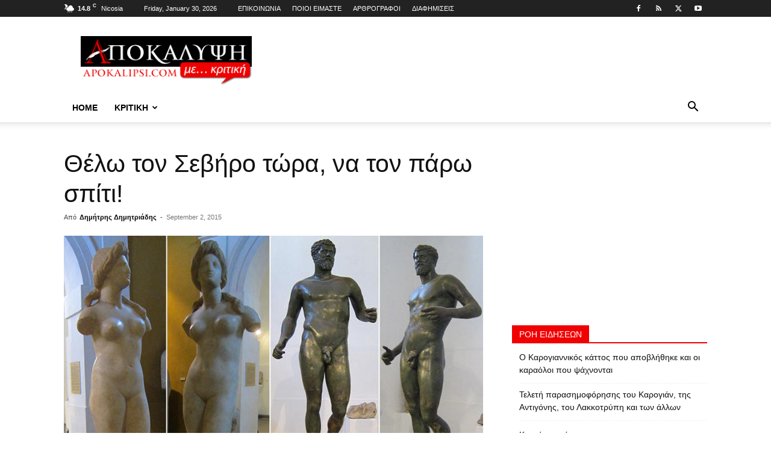

--- FILE ---
content_type: text/html; charset=utf-8
request_url: https://www.google.com/recaptcha/api2/aframe
body_size: 267
content:
<!DOCTYPE HTML><html><head><meta http-equiv="content-type" content="text/html; charset=UTF-8"></head><body><script nonce="OF4XDEswj0yESdZGewObrA">/** Anti-fraud and anti-abuse applications only. See google.com/recaptcha */ try{var clients={'sodar':'https://pagead2.googlesyndication.com/pagead/sodar?'};window.addEventListener("message",function(a){try{if(a.source===window.parent){var b=JSON.parse(a.data);var c=clients[b['id']];if(c){var d=document.createElement('img');d.src=c+b['params']+'&rc='+(localStorage.getItem("rc::a")?sessionStorage.getItem("rc::b"):"");window.document.body.appendChild(d);sessionStorage.setItem("rc::e",parseInt(sessionStorage.getItem("rc::e")||0)+1);localStorage.setItem("rc::h",'1769728915794');}}}catch(b){}});window.parent.postMessage("_grecaptcha_ready", "*");}catch(b){}</script></body></html>